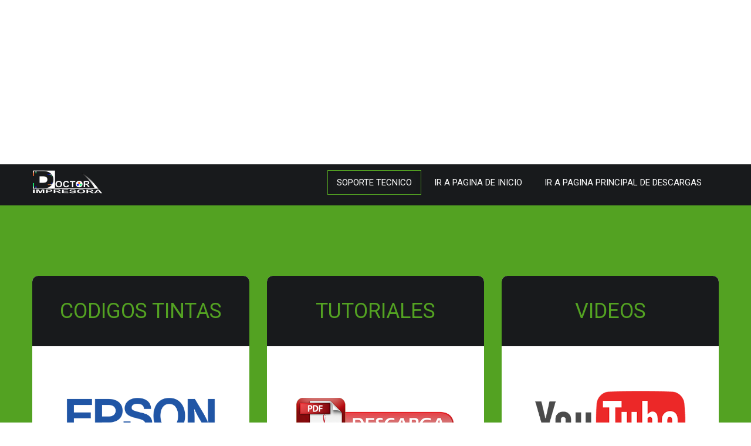

--- FILE ---
content_type: text/html
request_url: https://doctorimpresora.com/soporte/soporte_index.html
body_size: 2140
content:
<!DOCTYPE html>
<!--
 * A Design by Antonio A.
 * Author URL: http://www.doctorimpresora.com.ve
 * Author URL: http://www.doctorimpresora.com
-->
<!-- Comienza Analytics -->
<!-- Google tag (gtag.js) -->
<script async src="https://www.googletagmanager.com/gtag/js?id=G-9PQDYXFDM1"></script>
<script>
  window.dataLayer = window.dataLayer || [];
  function gtag(){dataLayer.push(arguments);}
  gtag('js', new Date());

  gtag('config', 'G-9PQDYXFDM1');
</script>
<!-- Termina Analytics -->
<html lang="en">
    
    <head>
<!-- Inicio Adsense -->
<script async src="https://pagead2.googlesyndication.com/pagead/js/adsbygoogle.js"></script>
<!-- Doctor Impresora -->
<ins class="adsbygoogle"
     style="display:block"
     data-ad-client="ca-pub-7346355368187095"
     data-ad-slot="8382755116"
     data-ad-format="auto"
     data-full-width-responsive="true"></ins>
<script>
     (adsbygoogle = window.adsbygoogle || []).push({});
</script>
<!-- Fin Adsense -->
        <meta charset=utf-8>
        <meta name="viewport" content="width=device-width, initial-scale=1.0">
        <title>Drivers impresoras y multifuncionales EPSON, controladores Windows, MAC y Linux.</title>
        <!-- Load Roboto font -->
        <link href="https://fonts.googleapis.com/css?family=Roboto:400,300,700&amp;subset=latin,latin-ext" rel='stylesheet' type='text/css'>
        <!-- Load css styles -->
        <link rel="stylesheet" type="text/css" href="../css/bootstrap.css" />
        <link rel="stylesheet" type="text/css" href="../css/bootstrap-responsive.css" />
        <link rel="stylesheet" type="text/css" href="../css/style.css" />
        <link rel="stylesheet" type="text/css" href="../css/pluton.css" />
        <!--[if IE 7]>
            <link rel="stylesheet" type="text/css" href="css/pluton-ie7.css" />
        <![endif]-->
        <link rel="stylesheet" type="text/css" href="../css/jquery.cslider.css" />
        <link rel="stylesheet" type="text/css" href="../css/jquery.bxslider.css" />
        <link rel="stylesheet" type="text/css" href="../css/animate.css" />
        <!-- Fav and touch icons -->
        <link rel="apple-touch-icon-precomposed" sizes="144x144" href="../images/ico/apple-touch-icon-144.png">
        <link rel="apple-touch-icon-precomposed" sizes="114x114" href="../images/ico/apple-touch-icon-114.png">
        <link rel="apple-touch-icon-precomposed" sizes="72x72" href="../images/apple-touch-icon-72.png">
        <link rel="apple-touch-icon-precomposed" href="../images/ico/apple-touch-icon-57.png">
        <link rel="shortcut icon" href="../images/ico/favicon.ico">
    </head>
    
    <body>
        <div class="navbar">
            <div class="navbar-inner">
                <div class="container">
                    <a href="#" class="brand">
                        <img src="../images/logo.png" width="120" height="40" alt="Logo" />
                        <!-- This is website logo -->
                    </a>
                    <!-- Navigation button, visible on small resolution -->
                    <button type="button" class="btn btn-navbar" data-toggle="collapse" data-target=".nav-collapse">
                        <i class="icon-menu"></i>
                    </button>
                    <!-- Main navigation -->
                    <div class="nav-collapse collapse pull-right">
                        <ul class="nav" id="top-navigation">
                            <li class="active"><a>Soporte tecnico</a></li>
                            <li><a href="../index.html">Ir a pagina de inicio</a></li>
                            <li><a href="driver_index.html">Ir a Pagina principal de descargas</a></li>
                        </ul>
                    </div>
                    <!-- End main navigation -->
                </div>
            </div>
        </div>
        <!-- Start home section -->
        <div id="home">
                    <!-- End cSlide navigation arrows -->
                </div>
        <!-- End home section -->
        <!-- Price section start -->
        <div id="price" class="section secondary-section">
            <div class="container">
                
                <div class="price-table row-fluid">
                    <div class="span4 price-column">
                        <h3>codigos tintas</h3>
                        <ul class="list">
                        <li class="price"><img src="../images/epson_logo.png" alt=""/></li>
                        <li class="price">SERIALES EPSON</li>
                        </ul>
                        <a href="codigos_tintas_epson.html" class="button button-ps">Ver todo</a>
                    </div>
                    <div class="span4 price-column">
                        <h3>Tutoriales</h3>
                        <ul class="list">
                        <li class="price"><img src="../images/pdf_logo.png" alt=""/></li>
                            <li class="price">ARCHIVOS PDF</li>
                        </ul>
                        <a href="#" class="button button-ps">Ver todo</a>
                    </div>
                    <div class="span4 price-column">
                        <h3>Videos</h3>
                        <ul class="list">
                        <li class="price"><img src="../images/youtube_logo.png" alt=""/></li>
                            <li class="price">VIDEO PRACTICO</li>
                        </ul>
                        <a href="#" class="button button-ps">Ver todo</a>
                    </div>
        </div>
        <!-- Newsletter section end -->
        <!-- Footer section start -->
        <div class="footer">
          <p><script type="text/javascript">

copyright=new Date();

update=copyright.getFullYear();

document.write("Copyright &copy; 2015 - " + update + " " + "Doctor Impresora, C.A. RIF: J-40694939-6. Todos los derechos reservados.");

</script></p>
        </div>
        <!-- Footer section end -->
        <!-- ScrollUp button start -->
        <div class="scrollup">
            <a href="#">
                <i class="icon-up-open"></i>
            </a>
        </div>
        <!-- ScrollUp button end -->
        <!-- Include javascript -->
        <script src="../js/jquery.js"></script>
        <script type="text/javascript" src="../js/jquery.mixitup.js"></script>
        <script type="text/javascript" src="../js/bootstrap.js"></script>
        <script type="text/javascript" src="../js/modernizr.custom.js"></script>
        <script type="text/javascript" src="../js/jquery.bxslider.js"></script>
        <script type="text/javascript" src="../js/jquery.cslider.js"></script>
        <script type="text/javascript" src="../js/jquery.placeholder.js"></script>
        <script type="text/javascript" src="../js/jquery.inview.js"></script>
        <!-- Load google maps api and call initializeMap function defined in app.js -->
        <script type="text/javascript" src="https://maps.googleapis.com/maps/api/js?sensor=false&amp;callback=initializeMap"></script>
        <!-- css3-mediaqueries.js for IE8 or older -->
        <!--[if lt IE 9]>
            <script src="js/respond.min.js"></script>
        <![endif]-->
        <script type="text/javascript" src="../js/app.js"></script>
<!-- Inicio Adsense -->
<script async src="https://pagead2.googlesyndication.com/pagead/js/adsbygoogle.js"></script>
<!-- Doctor Impresora -->
<ins class="adsbygoogle"
     style="display:block"
     data-ad-client="ca-pub-7346355368187095"
     data-ad-slot="8382755116"
     data-ad-format="auto"
     data-full-width-responsive="true"></ins>
<script>
     (adsbygoogle = window.adsbygoogle || []).push({});
</script>
<!-- Fin Adsense -->
    <script defer src="https://static.cloudflareinsights.com/beacon.min.js/vcd15cbe7772f49c399c6a5babf22c1241717689176015" integrity="sha512-ZpsOmlRQV6y907TI0dKBHq9Md29nnaEIPlkf84rnaERnq6zvWvPUqr2ft8M1aS28oN72PdrCzSjY4U6VaAw1EQ==" data-cf-beacon='{"version":"2024.11.0","token":"4485dd10c03241a0908cefe423fe014e","r":1,"server_timing":{"name":{"cfCacheStatus":true,"cfEdge":true,"cfExtPri":true,"cfL4":true,"cfOrigin":true,"cfSpeedBrain":true},"location_startswith":null}}' crossorigin="anonymous"></script>
</body>
</html>

--- FILE ---
content_type: text/html; charset=utf-8
request_url: https://www.google.com/recaptcha/api2/aframe
body_size: 266
content:
<!DOCTYPE HTML><html><head><meta http-equiv="content-type" content="text/html; charset=UTF-8"></head><body><script nonce="omEHeP4ITp6bzBTvAM1loA">/** Anti-fraud and anti-abuse applications only. See google.com/recaptcha */ try{var clients={'sodar':'https://pagead2.googlesyndication.com/pagead/sodar?'};window.addEventListener("message",function(a){try{if(a.source===window.parent){var b=JSON.parse(a.data);var c=clients[b['id']];if(c){var d=document.createElement('img');d.src=c+b['params']+'&rc='+(localStorage.getItem("rc::a")?sessionStorage.getItem("rc::b"):"");window.document.body.appendChild(d);sessionStorage.setItem("rc::e",parseInt(sessionStorage.getItem("rc::e")||0)+1);localStorage.setItem("rc::h",'1769076638391');}}}catch(b){}});window.parent.postMessage("_grecaptcha_ready", "*");}catch(b){}</script></body></html>